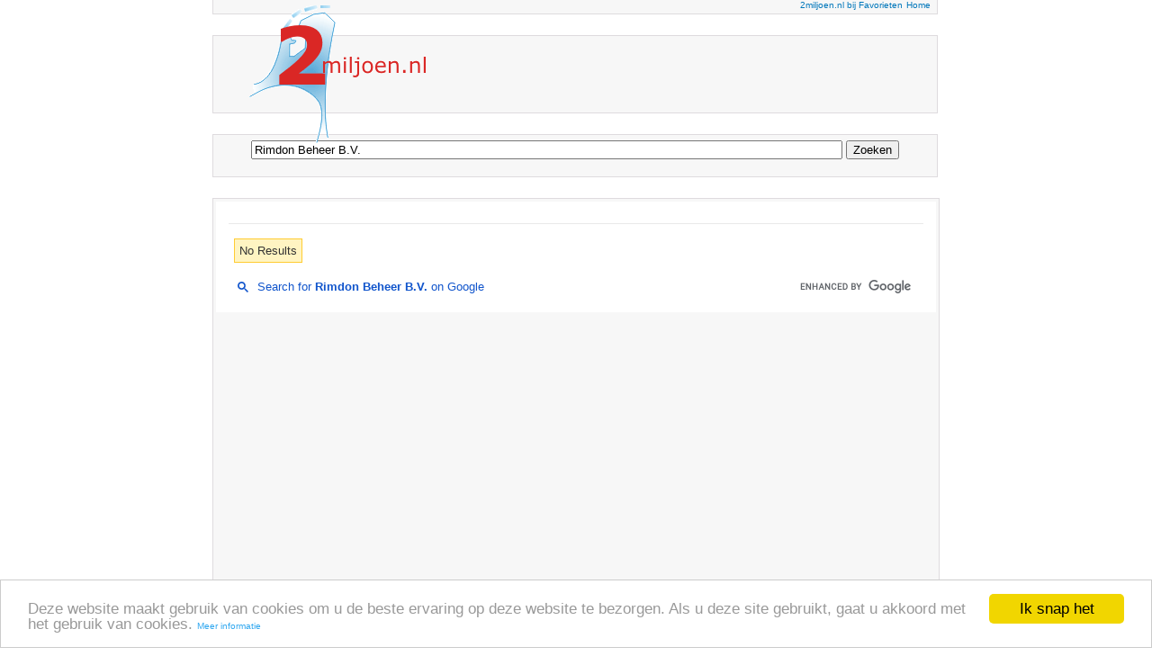

--- FILE ---
content_type: text/html
request_url: https://2miljoen.nl/wsearch?q=Rimdon%20Beheer%20B.V.&sa=Zoeken&cx=partner-pub-3822334818629287%3A6030504913&cof=FORID%3A10&ie=UTF-8
body_size: 6036
content:
<html>
<head>
<meta http-equiv="content-type" content="text/html; charset=UTF-8">
<meta name="DESCRIPTION" content="2miljoen.nl biedt uitgebreide zoek- en sorteermogelijkheden om ieder bedrijf in Nederland eenvoudig te vinden.">
<meta name="KEYWORDS" content="bedrijven, bedrijvengids, Nederland">
<meta name="LANGUAGE" content="DUTCH">
<title>Nederland, alle bedrijven in Nederland :: 2miljoen.nl</title>
<link rel="stylesheet" type="text/css" href="/Themes/Clear/Style.css">
<style type="text/css">a { color: #0077BB; text-decoration: none; font-size:
10px; font-face: Verdana;} a:hover { color: #da2725;
text-decoration: underline; }</style>
<script language="JavaScript" type="text/javascript">
<!--
if (top.location != location)
{
	top.location.href = document.location.href;
}
-->
</script>
<script type="text/javascript">
  var _gaq = _gaq || [];
  _gaq.push(
  ['_setAccount', 'UA-61216-1'],
  ['_trackPageview'],
  ['b._setAccount', 'UA-12060640-1'],
  ['b._trackPageview']);

  (function() {
    var ga = document.createElement('script'); ga.type = 'text/javascript'; ga.async = true;
    ga.src = ('https:' == document.location.protocol ? 'https://' : 'http://') + 'stats.g.doubleclick.net/dc.js';
    var s = document.getElementsByTagName('script')[0]; s.parentNode.insertBefore(ga, s);
  })();
</script>
<script type="text/javascript">
    window.cookieconsent_options = {"message":"Deze website maakt gebruik van cookies om u de beste ervaring op deze website te bezorgen. Als u deze site gebruikt, gaat u akkoord met het gebruik van cookies.","dismiss":"Ik snap het","learnMore":"Meer informatie","link":"https://www.google.com/policies/technologies/cookies/","theme":"light-bottom"};
</script>
<script type="text/javascript" src="//cdnjs.cloudflare.com/ajax/libs/cookieconsent2/1.0.9/cookieconsent.min.js"></script>
</head>
<body marginheight=15>
<center>
<div id="Layer7" style="position:relative; left:-270px; top:-10px; width:225px; height: 155px; z-index:2;"><a href="/" target="_self"><img  alt="Ga naar de 2miljoen.nl startpagina" src="/images/logo.gif" border="0"></a></div>

<table width="755" style="position: relative; top:-180; right:0; bottom:0; left:0;z-index: 1;">
  <tr>
    <td>
      <table class="ClearFormTABLE" cellspacing="1" cellpadding="3" border="0" width="100%">
        <tr>
          <td class="ClearDataTD" align=right>
<!--[if IE]>
<span id="hp" style="BEHAVIOR: url(#default#homepage)"></span>
<script>
if (!hp.isHomePage('https://2miljoen.nl/')) {document.write("<a href= \"#\"onClick=\"style.behavior='url(#default#homepage)';setHomePage('https://2miljoen.nl/');\" target=\"_self\">2miljoen.nl als Startpagina</a>");}
</script>
<![endif]-->
<script type="text/javascript">
function addBookmark(title,url) {
if (window.sidebar) {
window.sidebar.addPanel(title, url,"");
} else if( document.all ) {
window.external.AddFavorite( url, title);
} else if( window.opera && window.print ) {
return true;
}
}
</script><a href="#" onmousedown="addBookmark('2miljoen.nl','https://2miljoen.nl/')" target-"_top">2miljoen.nl bij Favorieten</a>
        <a href="" target="_self">Home</a>&nbsp;</td>
        </tr>
      </table>
    </td>
  </tr>
  <tr>
    <td>&nbsp;</td>
  </tr>
  <tr>
    <td>
      <table class="ClearFormTABLE" cellspacing="1" cellpadding="3" border="0" width="100%">
        <tr>
          <td class="ClearDataTD" height=85 align=right><div id="wa_ad_slot_1">
	<script type="text/javascript">
		(window._anq = (window._anq || [])).push({
			cmd: function() {
				adnxs.megatag.load({
					frameWindow: window,
					targetId: 'wa_ad_slot_1',
					adnxsId: 540090,
					size: '468x60',
					placementCount: 1
				});
			}
		});
		</script>
		<script src="http://cdn.adnxs.com/megatag.js"></script>
 	</div>&nbsp;&nbsp;</td>
        </tr>
      </table>
    </td>
  </tr>
  <tr>
    <td>&nbsp;</td>
  </tr>
  <tr>
    <td align="center">
      <table class="ClearFormTABLE" cellspacing="1" cellpadding="3" border="0" width="100%">
        <tr>
          <td class="ClearDataTD" align="center">
            <table>
              <tr>
                <td>

<form action="https://2miljoen.nl/wsearch" id="cse-search-box">
  <div>
    <input type="hidden" name="cx" value="partner-pub-3822334818629287:6030504913" />
    <input type="hidden" name="cof" value="FORID:10" />
    <input type="hidden" name="ie" value="UTF-8" />
    <input type="text" name="q" size="80" />
    <input type="submit" name="sa" value="Zoeken" />
  </div>
</form>
<script type="text/javascript" src="http://www.google.nl/coop/cse/brand?form=cse-search-box&amp;lang=nl"></script>
<script type="text/javascript">
(function() {
var f = document.getElementById('cse-search-box');
if (f && f.q) {
var q = f.q;
var u = document.createElement('input');
var v = document.location.toString();
var existingQuery = /(?:[?&]q=)([^&#]*)/.exec(v);
if (existingQuery) {
q.value = decodeURI(existingQuery[1]);
}
}
}
)();
</script>
                </td>
              </tr>
            </table>
          </td>
        </tr>
      </table>
    </td>
  </tr>
  <tr>
    <td colspan="5">&nbsp;</td>
  </tr>
  <tr>
    <td colspan="5">
      <table class="ClearFormTABLE" cellspacing="1" cellpadding="3" border="0" width="100%">
        <tr>
          <td class="ClearDataTD" valign=top>
<div id="cse-search-results"></div>
<script type="text/javascript">
  var googleSearchIframeName = "cse-search-results";
  var googleSearchFormName = "cse-search-box";
  var googleSearchFrameWidth = 800;
  var googleSearchDomain = "www.google.nl";
  var googleSearchPath = "/cse";
</script>
<script type="text/javascript" src="https://www.google.com/afsonline/show_afs_search.js"></script>
          </td>
        </tr>
      </table>
    </td>
  </tr>
  <tr>
    <td>&nbsp;</td>
  </tr>
      <tr>
        <td colspan="5"><table class="ClearFormTABLE" cellspacing="1" cellpadding="3" border="0" width="100%"><tr><td class="ClearDataTD" align="center" width="100%"><a href="/sponsors/" target="_top">sponsors</a> | <a href="/gebruiksvoorwaarden/" target="_top">gebruiksvoorwaarden</a> | <a href="/feedback/" target="_top">feedback</a></td></tr></table></td>
		</tr>
</table>
</center>
</body>
</html>


--- FILE ---
content_type: text/html; charset=UTF-8
request_url: https://syndicatedsearch.goog/cse_v2/ads?sjk=jEwNo%2BeFTciQPPJ9PPWUUA%3D%3D&adsafe=low&cx=partner-pub-3822334818629287%3A6030504913&fexp=20606%2C17301431%2C17301434%2C17301435%2C17301266%2C72717108&client=google-coop&q=Rimdon%20Beheer%20B.V.&r=m&hl=en&ivt=0&type=0&oe=UTF-8&ie=UTF-8&format=p4&ad=p4&nocache=1151768419918514&num=0&output=uds_ads_only&source=gcsc&v=3&bsl=10&pac=0&u_his=2&u_tz=0&dt=1768419918516&u_w=1280&u_h=720&biw=1280&bih=720&isw=800&ish=1860&psw=800&psh=28&frm=1&uio=-&drt=0&jsid=csa&jsv=842209568&rurl=https%3A%2F%2F2miljoen.nl&lao=https%3A%2F%2F2miljoen.nl
body_size: 8492
content:
<!doctype html><html lang="en"> <head>    <meta content="NOINDEX, NOFOLLOW" name="ROBOTS"> <meta content="telephone=no" name="format-detection"> <meta content="origin" name="referrer"> <title>Ads by Google</title>   </head> <body>  <div id="adBlock">    </div>  <script nonce="JI1YSo_zgWgRwaY9omQZSQ">window.AFS_AD_REQUEST_RETURN_TIME_ = Date.now();window.IS_GOOGLE_AFS_IFRAME_ = true;(function(){window.ad_json={"caps":[{"n":"queryId","v":"TvJnaerhNemX_bMPgOCsqA8"},{"n":"isCse","v":"t"}],"bg":{"i":"https://www.google.com/js/bg/T94taNKSSsssP7x0w8bsq1bZfcqIXzBqd7gdxTpBf-w.js","p":"Fcng3OaNOSWd1hd89Im3hDsQm6FqFeDN37Z951zVn1k8aVVu22j6Gvnne7olPlZwZfbpuMae8Ia1P4GDy9gtzEAj0zBMQWeKvmuOZ5XY9ZV0MtPb+bre0gE0vRIRtFEw6Cz57bARWTvhnOcjGnvhgjX/zbR74Ejh9wBETtdbMvtmsJUsoiFms4HjfWzbawkTfVvqfWwNGLhd/uUrYPIfWDlS5EGTk93rFTFUWd0mWa8txIesLuQj5z1WpuNK2PCImvsTLKUJ/+wD/n/QvK4zLABkk0liLgq8Om8ZnkoF7TniYcuzPQGlXKq2zgKUwZch01DEOWj1XaYXcHliRdxnagw1p9zJytRFDzCpB9a9C3sfLAmOZgy0oTydY3mFw3get+/g/rSYdrUKHaKZjPeGEyZldr9UOkkgO5+uC1MQTYLctAW6qKV+ugPjyiEaGG96HFgD3Ks2KUixyHSh0VXRysKC01HPEcJ99GsvMk5huLJvcr+NkQ2jBgES1pSDatJ+jlBsclHLNvB/fC1ie/[base64]/SkxKZuK2NfaNNSCqqB6rbRrW6nZu8alujMI+fPRr4CZJmBhF500wdONRABoLQlDOk6QJRFXjMx58MCR0hgk/9TXgbbW6ZHq4ACzG6COALcjMarqRiEcZBvJWcs/zagCbcOKA8EorI11+3cKS8plNb/0KzGYfuLnDuEVsc8i7aiX0LjT+XdRevQ9f1brwTq7vvCN1Wf9Pby8zneZbeKIUatvQxWPSvd1JpSm4/qH/2FaaEDqyQijMn2CWwkkRQJvNhEr3xGGZmCMB5KOOx87x8AAq+RgHGVf2Ug+RSqCvx0dqscQBM6wFtnKnJGmcf6v/w1kinpjzOl0NV1L8Z59nwu4BLtjUJ56TPgYw3zgDDcqoVbvz1J5pcVT4LORhut3fOViEqaCd3gFglJ98wqpqz2C4B+M/MNExbmnEDgVCJxgySwryVqmTxsUhHsCq8ipBVCIC+2cpgOieCXps8uSeSgkVFLXh85htdbbHMMvHIVgVUtOQ7hX/JBViwKDfGFGDXWk3Qx4k4LqlASf/pRurItdXYFniRYQYBpUk6BwnQJqkci1T6qFz/+30xF67E/ludrriJ+sHiDQcSmKcU+6KJqzRPTQYpd/kyyrEtqZTw6QFcAxyqidT/uNi6gWptDkai4IBwwFOXMyWMeM5ltYb9dbZHvug29Sv99WzOhgELm0GhH9ut4hk4VLgDZYnzgA1r7ONu+KyyBvM7ZNoNLyXKs+rTzxqqn2gEk1wnCvJAucmHYfrFKX6v75rKNodXSmEJ4wPjvx4XMUDdcQXdcTRYaZp5lFRCr+jgZL6VjRGHL7Nt/kpZufEiSEbsM1RXEuyi0Sx3NIjmpOXp5v7TXyNv9HqTIQww5u5Bijndm05SZOwqFJwFPOx3S5Awd6qudhcIFTs4acJ6CnRWw5EksMVED0JAzNzRiL9LrSJLl6jgagGhmvVMg7q952U3oN48IyRRXAwup+WoB86K0r/Dgz7OnJWXoEiWKEfX40jxG7b8e4qYxo/zy1IisebMk5CX5UrpUK8OCHNsvbYUdZD5dDCExJ1AnKk0wT8von/vFhMAlhyWZ5iOmdt1ZZsHr7oLAAl8xqy/kwggRie8GvNUbQ/bqyYT7gC3MuL1pVOEy6ibDinE+c51MQIF3t1nzbokaYTvgrPMGWsmNQNlkbjGIHSivAESdMcJDc8/whkfO769zBQJCVIOHaVwU9/q2vbZIob7dlf1S5ibkQQlyZ0HJYay4bsMqlKcXeSmWjtol718V808hheZjShTafuGj46nR6J8uiIsnzx9hiuXaTX4bhczoHnZEppGqBBozwYh1bs6KyisatpKs3B7iaXGCOvPzGTOXrVsYRryu2AX5pGtzB6mO/bYhUPW6EyfPGN9jiojstbE6FrQ4hKuRXREwy/gs7gpMhySh5TZS3j7ISE5/wLxzucI/J9ukBfE1UGV4R/BQV0i1m1+20Zo3zJwyMoDn7ADR6Q2lVv5dpk5Tx2Q2jChasrbNULUhhxTlDNY13O4ELQVH/8EzK/9w99u/oQgJorz0UkdVK+5j4IaLueQk/Y+4zRTH7mKbigtAQWR9WvaivG+HAdvicDFlt3+ocN5PxE8cRNk1i9Y4uXTrH74vAOtayYshsL+43slsGsHa1RPn9LZoFC/ORbC2KwWRMwMj3SB9E4NTPrX9HMZtjd07llSO3Fn3r4q0vkjaAqrUjzBbd1Vua5+N9rmtSt4pilX5qe6Dja0MYy8mhq0VW112xRa3+GFLP+6nhkIARg2S0nPg1Ou0MQy/1ls/vZeHVA2B4EmCeNtciMyv551/GGPYdvpaxMjAQLaM0+U+E/vDxcUZlvm/xh7vkPzKtBzeorIfpohmx09PLhYiRtPn8SKejrGOHoHudoy31hHd0vkWUWcwpMXPmTsd83xabjixUZUWCIoh0x7zDRUft4tmtIwgaJjy6HF3VlNRN5R3PhVIyQqVxv5/11da8HtkJhG3rmwSwdlkaoEC8gGQD1Jf2CZD4lb/udjvySue5NIIzCY5D0N7UvmJRUYwQ7A1kOmrb2LIlWJ3o2QrpvyLR+svWbE3HZ3eVSXe5OAQMz4WWqsCOuZro5f+FtzJx/rToaST1lsy1iMWPQMtT5fAAe+xIUuMuKZ0wZK3G2/w7OwvL8VALnPgsK7IYW2vXnEdJRuJllWVL1x9fYvnHmN8Ub+C3/+lR8lvuDbmJxmdfs4MmxHV/AtZYcZNki7+ptO4R/G8c0GP+rBqKLXm2aALTtXQ00pThhebzag3g3N5zs2onVH6v4wd94TdmrTeS70TgICbAOdLFd0CpRGV3FyEGCMNdZc+PUzWizWfvJphaYZFh4ykd/s0iyExOVY82zkD/VbpVu0gFjdrTSzGgCfUSRH6bEQm6x+LeN5FZHyPRmfdoobZS+fEMjhUykPPOeqRIK2ReUPmh2C7i9FUOSvoo6mGIRbmxEcQr5NkWhWbbmPLghIVfxH1Iv6fuKlHifLFnk8wLaK0MD/zoi4RiNYJ54k9uryb4jfPiVamtHWJF42wEnwIuDw9sh+S5/NdUJdHEJUJyYC/Gm4SKPEzWUnN/V6tXKFaqCOaJppEc6pZA3mB5QNyK0NUnHPxRgt2IbteHMtJ355qQN7GK4SuDz9QfJ2S7snw6VMCqUkPAfBHurOdrx0TKdiwCb6wHWsIyL8sQhUaz7CmBnSfHyc4jk5C1Y7UQSgO8Oa60S13h0Eez75iXpwI5jL1MQoWDdPeD/tm9gtFyWrKC8Nrzl7IMdAy/5Ik8j8SPNjfnbJUF5tqt/[base64]/sX+Kz4RLlH/6lNw7Nh7uXXoTmji1fxA4vxay0TAeYio0k3YQQDaI7NtPAFLo+GcigkrC2i+mr1Xm3S2Lk3iZQh+1evb7wChjSmJS/OnwbRWOyUMP3FOlo3372AJR6925S9gcuOvOqOeYwHpLsItJBmWdLq2QXrcCv4RlmZV91Ce4dBTzyh5nXhExA+sWPQE7RzsrSCZU58cgnkehgV291Oa0mRIxussCkiogaYzOhNS/ekaWft3HI3Zcr8C+mCcH7Zkh02oR+jb9MyxDGM8skRDxuPpW7esRII9AroseWAOwLBu97BELRsmIqN9r/ZNNTogOL03aEU4EsDVT+UwfoHjh8heXEWFZxzH/XER47+sXnUJWpILKBm/4PmlazNbjEhoZ7DfZGTh3QzYrMYUTdQJnf9cMdSdhI246BuyhxEkt6rNx96yeqv+b082S++4pMNGTpUS0K2zzNh1Ta4rIe5pA6dA7cJmLeSzMvEsCvHTa+daAE5yfyKu+b5xzqnQQ9iEC/lbDAdrFVU7F0FDBBW+EqL2itBMSMFFxhrgD6zZ/8rkCu1kZ0sZLRW9HiVJAflzKYkRl3qWQ0/Yl9AOSJHVbtOxKBSf5e1TRRzNSeDkMoWQTmF0LlU2Y4fvfRodRZzP6Ni5OxvQfVDab6w4exr4IEWzBIzFSBsyUvj8Nl1C9RxgzW+kqtjXxCzgV4DGekuomSLPEXQ4VbNO4eERl756jGXWR/e2VbXnarCSrcZKwKEdgO7oSNZWkE28OyMC37kKKGK6Eb/[base64]/j7E5kciISs5hXOkvzCkySidwkpvv4Joapuzq3KS3lZITW04C3IIGDOSLLdhU6siVXrqABUZI4XsBmiwTYqeeoKn9M2wVnjkAINXG5WPxwBw6LKiA7TolMZxYLNllxnjBcKIzMPLZfkyHpTHrDkbttfY0d/dwQA4MjMfEa8Pf8Vkj2hwhUfzEXk74SV3F/MwKGBt7CFDEf+72IvpAHXgo/etTvsimcsHnUVZKy2w8WhH6UjnH4Zhjsm9cyseP/KB8wDaaULuLik3CtIbCgLZ3wpNzB0Nu4dcm0LsONkYyHp7SfLYb07Rq5uX1bZGauWwPwTk4Q4AL0IWWPFUY+Ke/ImIT/YSPXyt9W/[base64]/AxsEEcW5vVK6QNpItMdIicn1UiAodXl+pXafmvh4F3Ccw2oknOOW2lawlju8WBgttY95ThsMyuyiHQEw9w4M5ZlQEXe+e1zgmwEshuIellXsEooT8AfboAjZbIt0hExFHyNYwHP5L0Q7ffZjD7jTajfjvVNsHytxUPgVbEUxGO2XfF4BETcUWo1a8k/7NpWfI9hlyDca+aGYAR6Zj0fkOdjaULkpBLAUnJhuvXq0SgNvWRra8lEyq4v01vBPFsWdhrmWWI70hzPlQbNpFcQWnH+yCOZq5viT/7d6MOP+oogbVLn/0i7AiPf7xntioPpcs/H9wgr//9VGbcu56+i/t6O13DgMBQ2rZAU50mMGJNgNIhYDUQPsYu00LbjrZht+qL13wW7+Ixx+18E/A82OqEVIZusWzy/omKdRo53T2BmAAoXPpKFLS6r6q8TxhVrdxALqLtPGTNYMxsw7KMf181zd5mSHIhowv/os6auFim9R4sHPhhpQj8srdfPXARsB+KDx0bpaKgo4uRdDlWr5SW+T4v7kXJfx5YDzfq178rAcr1/3MMcsx0OOJoOWJAmWNRLqFEM3OoekknmXt6kPCuT8Yrl/tGIOSasG1IIaD8IPr0McmLHNSixexCE+OJMIkM7tvVZtafKzJNpC6HudkYajWhwQ+U+oAvlCYMr4f2b4+EM92ab9TleWndtGSaMC2Ly3tKGRRB4TkcYMv3eDZeLJwhXNsR2YqYO7Wn5EoI3or4itYN9E2MPQDodrs5z5eRug6PSEWhhBt8P/DrA4GaN89MR3XwMDMq4eu6L67lcTb+89z/rxWbszB03DjiR3boMJr1p3KyKqHjIeolBhrn+3yP5eZp5I0pwpq02tWRN/[base64]/tGkXvAIAB+qn6mRVU2rc/pLKlrzTw5QlNpFE7V4hX3jR3o7xqOBgjgEGAcs8CO3ih2ZyGhiKiid/fs+uNNDfSCrlo4wC1QI3DwQT6o6bmj+6/r0ZQMzMhx40ZdJv/jc04hpyJLYwmqG1noxuEUHRFmEFWnG8K5Au5qF6cT06LSNGjV0r9RhfWqNOOeYQR5qRtS8TAVHxuXSwW6Cql4lcsM0WWVYv5OZqkq6DhH1MJyMqywA6SnxHB17Yr/wM5Y++xaubDwq7hz9HaRgCeXUfhf4o3x3wVydGMFbNuhlVRkU2Z9j4OJYQ68T/57bHU6wVcvA5BISiu/5U+UU9oBSsVlH237vOxqqcMIWyrLbpe3jHhkvnaJR0ICTydHyTu41QHvxZp57xb/Rq7nGorn8bkA+1n+b4O7A12tPGJnZ/sTbRNO8Nr61wvGX3lqNFIbbUAJc25fFp31dQ+snMscsR+IkPxDLQM1C4OKQ/[base64]/udTlFpQYWuQdyQDALLlTXAYGb5hHCb6eCGJqkSaSkEZ93VwDDAts9aOYS5E1vElqfSkbT6zzaBzj3xNIxhoB5YZHWLBcazXz/DKnj1GGUayhUiPyZVA3BLJVXgkj6Qm9d2xLSMVIWNglgGBg7wivICVKfyP52bHlXvtujKpITPVWbLSlHgQv/DKH6KKE5rpqkL1WcrIXRj/LOsbejYeD6jVSdWNIJCXD0rBsgMiXgbOWElfo39Twd/49rQI11z6hO/IWSqG808CCERLBUrVUmGGuv4NBChmqLVc0Ol9eYnFnrKH9kPd7axlXeuCrfn/9vfxVP4yt5Xzi9XkNgQZ7r73Hiyjd3PFms/YQl3J9vKxNJGvW3/+m6oKbxQLfjSCWaupZhNA64mjiYZKjzxU3SN5TwMUG7n7W6+qVnywppnhR+Klo1mC1UZgWc5I8fLJpzQuN8JPceAqSaIf9V4qzXADHOOC6AlrDcYdyuMKX7WlnflT3sybWQ9UqwkADHJO89op4uc9uUQF+pR70DFCgjec2wi12Hfq/82yjs/VAnKVBjksPJvCpHx8IOmMjHRqgMUPuJlYtRK+luHLAnq/QBzs+Ku1VOo/HA+35jkamfr/5s6DL6T7KDwsHI1HwTnPpVLPnvwqf1fJEMMJUdWMQjyC0LdXf0/df3/uXwHn97cxa862iq6/JPf2KecRB9dvJiueGA3If2VBHh15ga4yxNJ+6kuH4qAmWA0rQGXouh3dhvpprNXLXwM53AWPKXpfbOE9OBtr2dld19/yix5paAXQk4VmGwh4SvnrpPRjM8LoAjfgLz6U/Tai5UdtMWc+06YKWVkSKoRwsMOAh9aNbVhA903y2uK/wpG5n3Na1ZaV8Xyn9Vjf5R2cOKNTijfCLAetuKJL9c/kgi91iNgjwhdEbxwvmncPQLqbZ2DfIZ+RSbRvtdjnc4elFbXp/vjrRkjEitQCY16a3itsP8c5No4xvtVZUCd71VdteLm1SiXMGE5FXgp/iTZwaiTSnNaiqMtVgyBDRmM7IPfby//IsSpBdGyjpedz3e/RcWRNwOUYxIUKEW+ZqIvMVYCXTHSWgvedSRaGDSlVHL5Yox9TZPFeECvRKz/ne5+qYDA+THKVIgH7SKoAhZtsz3TxFt0nh+xTCtVKOzrt9gaggyQiLTQb53MtsHj3mmSzzvY8NkEG/CGBMfnfRGgtcGy4aXa655rCXtU5Vu7jQ9Ya5xSgi2lvBFg/OnyiTl7HJmzElMGROK/HRkgff2mYo20AyBo7WzA/Zk231pg8WCfYSj4xIq+uFk0ZbrGtW1Qr5UYY7QgzFrjWR3AdfEhlsnY6t88WMObw9UmzQL6tvcBzy3keBYl3951Tigzpb/bcFr75Dxve5pzGTxde7ube99lPoabiESbrrDic/YnKwB1inIrYg4+gaaLcp3wNz84r5vZ5eUDkzyKlNIzn/dRhh6sraTxVmCWcfpEXzM+CyYZFCy4iLsfX7gZdDuscWAMCYrwWARh5xUqjPujUoLQiTve6l4BRz087TEBhXppK2/7ilDhhK/1wn2+tzMGknCBuKAtUoQ4xKKboYRDpQGBNS4+kGsgi23SB0rMaPg1wRlqX1dNY3s9JPv169OFKym7lu7PG5lnGyY5eGSbveNgRPBFBClvTJ6v28N0Whj5inR7219B6FibxfHHksmdMFMfxa6TcYi+e/0v0w08tnYP5wox6JNUaYHlB2tFUiI1eX9H0RmgHjNT/o4kKVzoaLupm2mroay/yZJo0+btpfcPzkhZDFzwSFAElMZHXUI3w3JN2eCVpVsa/2W4vZPq0FNTaxTCVzmzf6wpeD+pT8ayUt8MUE0QVZQ/xXv3/rBmFvRAR1cb7WbcNqRuhGM56wpbrd1mD2d+XCjJs7cwvGOxq+g2+9Sh2zsj88xeLn8E4euux38eOB8RL1JK0RN3/UUTLKKfiSyg4wJJQ4PzKiAsBuSRgbCkHA8SDAGhWm0BOq6lgxqRjoGErbILQByG1hMDlLINbsxID4ePe01nmArCJrfCvW2blIAdQWJXhN/GXSZzCqsl97+ZoqR59X0J5dJ4aIkz13+QcYAcbQh5gDf5XZvxYzrth0+3v3rFTo7vchR2zRLWvxOqN5JWm1ISsUnrY81ZNky7FY1deZ4vd/RQ7MLY31dGACx7SPWY6pkta1A5fAeA0e/Tw+xtTre1Nem+d1zULZo8XVix/WLN1R7F2SOrVf09pbcauhQVvEbjDhNkN+rpspCEeJabNBZr2w5pFvDRwtc2GkJl7WiX5QtymAxi8xJSzv7xVNelttr59ZXpVrLDvRy1OfoP+15ctAGLZqzU0wLbifKGOlH43LmiF8rA60FGhe86qdM4l33u+eQAzc35/NV220yCu84UNpNoEHCp6TGzQrrGNeH95K9I2rWG+dPjpnncCMvqKOONY87EHH1mKO0CheFpDmE6roN4IKUnMQpTDLPDgffFNfQjDUJTkKv30MTWgHDu51uMY6RY+7vWnHzviHyjA3u9K3/wTskXwmJQeFYvqPAFVtMkpLuvGr/hMIMKoR7rGee8L1J1ASCIf468use744uA2jndFATTNgStWEH368vgrHpUsXW28U3X/L3ORa3D2lbWxs/xIDjwuxzqpVgrcY3Fi8Q3Md5vgnb8kpi9ICP3tF9qaESvWclYM+Ol/78pP52A0FVY1eaKp1sl9F+pTm8Gt7nSR9eoa0VLjJzTLA4MoF5f/YVak6FnygrOIeCOguwaKMAqEXRLkujVVSeBpBgaL0dVj/1zbsQAQJHAigVG+cQ2QPrJ3ZWleGl9rYjdFZsdLzNMIID4Mm8Hb19FGb8ACm3sN09qMDUX+Di9EuuuSD69z55R7D1u8GdOZvluUXRn1hVvz+8A/lPDPEIVp4kDzhLtpJBDpkGxJRSitW4CvE9NSvWhe9vlJysrKEcSjAu+hhu7NSyDZkiuXWGn3yHue+WaJ+8pCF/6BYSWmk/oa+E1x3W7cfYZ3I59sYsHX29TLgR3YuhkaDek3Jv4NukTGCZtpoMNi6gyCXNvWJRsE+ISwLcBql9QuZ/[base64]\u003d"},"gd":{"ff":{"fd":"swap","eiell":true,"pcsbs":"44","pcsbp":"8","esb":true},"cd":{"pid":"google-coop","eawp":"partner-pub-3822334818629287","qi":"TvJnaerhNemX_bMPgOCsqA8"},"pc":{},"dc":{"d":true}}};})();</script> <script src="/adsense/search/async-ads.js?pac=0" type="text/javascript" nonce="JI1YSo_zgWgRwaY9omQZSQ"></script>  </body> </html>

--- FILE ---
content_type: application/javascript; charset=utf-8
request_url: https://cse.google.com/cse/element/v1?rsz=10&num=10&hl=en&source=gcsc&cselibv=f71e4ed980f4c082&cx=partner-pub-3822334818629287%3A6030504913&q=Rimdon+Beheer+B.V.&safe=off&cse_tok=AEXjvhIKe2z7n-ByHivHPyZP68Mu%3A1768419918081&exp=cc%2Capo&callback=google.search.cse.api1512&rurl=https%3A%2F%2F2miljoen.nl
body_size: -389
content:
/*O_o*/
google.search.cse.api1512({
  "cursor": {
    "currentPageIndex": 0,
    "moreResultsUrl": "http://www.google.com/cse?oe=utf8&ie=utf8&source=uds&q=Rimdon+Beheer+B.V.&safe=off&cx=partner-pub-3822334818629287:6030504913&start=0",
    "searchResultTime": "0.17"
  },
  "findMoreOnGoogle": {
    "url": "https://www.google.com/search?client=ms-google-coop&q=Rimdon+Beheer+B.V.&cx=partner-pub-3822334818629287:6030504913"
  }
});